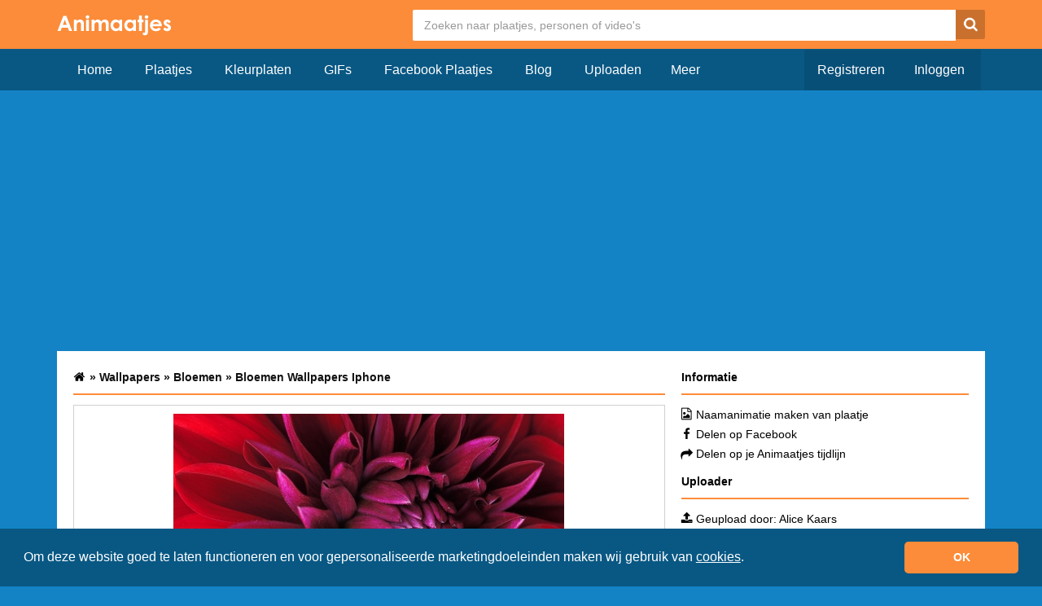

--- FILE ---
content_type: text/html; charset=UTF-8
request_url: https://www.animaatjes.nl/wallpapers/bloemen/bloemen-wallpapers-iphone-547974
body_size: 4186
content:
<!doctype html>
  <html lang="nl" xmlns="http://www.w3.org/1999/xhtml">
  <head>
    <meta charset="utf-8">
    <meta name="viewport" content="width=device-width, initial-scale=1">

    <title>Bloemen Wallpapers Iphone &raquo; Animaatjes.nl</title>

    <meta name="description" content="Bloemen Wallpapers Iphone Achtergrond. Desktop Wallpaper Van Bloemen Wallpapers Iphone . Bloemen Wallpapers Iphone Bureaublad Achtergrond.">
    <meta property="fb:app_id" content="728202017244489" />
    <meta property="og:site_name" content="ANIMAATJES">

    <meta property="og:url" content="http://www.animaatjes.nl/wallpapers/iphone/bloemen/animaatjes-bloemen-77692.jpg" />
                    <meta property="og:description" content="Bloemen Wallpapers Iphone Achtergrond. Desktop Wallpaper Van Bloemen Wallpapers Iphone . Bloemen Wallpapers Iphone Bureaublad Achtergrond." />    <meta property="og:type" content="video.other" />    <meta property="og:image" content="http://www.animaatjes.nl/wallpapers/iphone/bloemen/animaatjes-bloemen-77692.jpg" />    <meta property="og:image:type" content="image/gif" />            
            
    <link rel="stylesheet" href="/assets/dist/css/all.min.css?v=1.17" />
    
        
    <meta name="google-site-verification" content="imn_CdlDx-UQacVEwhseUiHQgJAB1NtMXQLc1bSlvXM" />

    <link rel="apple-touch-icon" sizes="256x256" href="/assets/images/favicon/apple-touch-icon-256x256.png">
    <link rel="icon" type="image/png" href="/assets/images/favicon/favicon.png">

		<!--[if IE 9]><script src="//cdn.rawgit.com/jpillora/xdomain/0.7.4/dist/xdomain.min.js" slave="https://api.animaatjes.nl/proxy.html"></script><script type="text/javascript" src="/assets/js/swfobject.js"></script><script type="text/javascript" src="/assets/js/web_socket.js"></script><script type="text/javascript">
			WEB_SOCKET_SWF_LOCATION = "WebSocketMain.swf";
    </script><![endif]--><script type="application/ld+json" name="animaatjes-schema">
    {
      "@context": "http://schema.org",
      "@type": "WebSite",
      "url": "https://www.animaatjes.nl/",
      "potentialAction": {
        "@type": "SearchAction",
        "target": "https://www.animaatjes.nl/zoeken/plaatjes/{search_term_string}",
        "query-input": "required name=search_term_string"
      }
    }
    </script><script type="text/javascript">
      var _api_domain  = 'https://api.animaatjes.nl';
      var _username    = 'null';
      var _user_id     = 0;
      var _sub_domain  = 'http://%s.animaatjes.nl';
      var _token       = '';
      var _websocket   = 'wss://www.animaatjes.nl:8080/';
    </script><script>
      (function(i,s,o,g,r,a,m){i['GoogleAnalyticsObject']=r;i[r]=i[r]||function(){
      (i[r].q=i[r].q||[]).push(arguments)},i[r].l=1*new Date();a=s.createElement(o),
      m=s.getElementsByTagName(o)[0];a.async=1;a.src=g;m.parentNode.insertBefore(a,m)
      })(window,document,'script','https://www.google-analytics.com/analytics.js','ga');

      ga('create', 'UA-12585336-1', 'auto');
      ga('send', 'pageview');
    </script><link href="https://www.google-analytics.com" rel="dns-prefetch" /><link href="https://pagead2.googlesyndication.com" rel="dns-prefetch" /><link href="https://googleads.g.doubleclick.net" rel="dns-prefetch" /><link href="https://www.gstatic.com" rel="dns-prefetch" /><link rel="stylesheet" type="text/css" href="https://cdnjs.cloudflare.com/ajax/libs/cookieconsent2/3.1.1/cookieconsent.min.css" /><script src="https://cdnjs.cloudflare.com/ajax/libs/cookieconsent2/3.1.1/cookieconsent.min.js" data-cfasync="false"></script><script>
window.addEventListener('load', function(){
  window.cookieconsent.initialise({
   revokeBtn: "<div class='cc-revoke'></div>",
   type: "opt-in",
   theme: "classic",
   palette: {
       popup: {
           background: "#095884",
           text: "#fff"
        },
       button: {
           background: "#FC8C39",
           text: "#fff"
        }
    },
   content: {
       message: "Om deze website goed te laten functioneren en voor gepersonaliseerde marketingdoeleinden maken wij gebruik van <a href=\"/cookies\" style=\"color: #fff;\"><u>cookies</u></a>.",
       link: "",
       deny: "",
       allow: "OK",
       href: "https://www.picgifs.com/cookies"
    },
    onInitialise: function(status) {
      if(status == cookieconsent.status.allow) myScripts();
    },
    onStatusChange: function(status) {
      if (this.hasConsented()) myScripts();
    }
  })
});

function myScripts() {



}
</script></head><body><div class="wrapper"><header><div class="container"><div class="row clearfix" ><div class="logo col-xs-3 col-md-2 pull-left"><a href="https://www.animaatjes.nl/"><img src="/assets/images/logo_d.png" alt="Animaatjes.nl" /></a></div><div class="header col-xs-9 col-md-10 pull-right"><form class="" method="post" action="https://www.animaatjes.nl/zoeken/plaatjes"><!--#navbar-form navbar-right#--><input type="hidden" name="_token" value="qOxxAYLEyQUPpqnRlcmoM6buruVxSlp3i2UiunnQ" /><input type="search" name="query" class="search" placeholder="Zoeken naar plaatjes, personen of video's"  /><button type="submit" class="search-button"><span class="icn-search"></span></button></form></div></div></div></header><div class="navigation"><div class="container"><div class="row"><div class="navbar-header col-xs-12 col-md-12"><button type="button" class="navbar-toggle collapsed buttonMenu col-xs-8" data-toggle="collapse" data-target="#navbar2" aria-expanded="false" style="text-align: right;"><span class="mobileLoggedin">  &nbsp;<i class="fa fa-caret-down pull-right" aria-hidden="true"></i></span></button></div><div class="col-sm-7 col-md-7 nav navbar-collapse collapse" id="navbar"><!-- NAVBAR NOT LOGGED IN !--><ul class="nav navbar-nav"><li><a href="https://www.animaatjes.nl/" >Home</a></li><li><a href="https://www.animaatjes.nl/plaatjes" >Plaatjes</a></li><li><a href="https://www.animaatjes.nl/kleurplaten" >Kleurplaten</a></li><li><a href="https://www.animaatjes.nl/gifs" >GIFs</a></li><li><a href="https://www.animaatjes.nl/facebook-plaatjes" >Facebook Plaatjes</a></li><li><a href="https://www.animaatjes.nl/blog" >Blog</a></li><li><a href="https://www.animaatjes.nl/upload" >Uploaden</a></li><div class="dropdown2"><button class="dropbtn">Meer</button><div class="dropdown2-content"><li><a href="https://www.animaatjes.nl/avatars" >Avatars</a></li><li><a href="https://www.animaatjes.nl/naamanimaties" >Naamanimaties</a></li><li><a href="https://www.animaatjes.nl/disney-plaatjes" >Disney plaatjes</a></li><li><a href="https://www.animaatjes.nl/glitter-plaatjes" >Glitter plaatjes</a></li><li><a href="https://www.animaatjes.nl/achtergronden" >Achtergronden</a></li><li><a href="https://www.animaatjes.nl/films-en-series" >Films en series</a></li><li><a href="https://www.animaatjes.nl/mini-plaatjes" >Mini plaatjes</a></li><li><a href="https://www.animaatjes.nl/wallpapers" class="active">Wallpapers</a></li><li><a href="https://www.animaatjes.nl/smileys" >Smileys</a></li><li><a href="https://www.animaatjes.nl/alfabetten" >Alfabetten</a></li></div></div></ul><!-- END NAVBAR NOT LOGGED IN !--><!-- NAVBAR LOGGED IN DESKTOP TABLET!--><ul class="navbar-right nav navbar-nav"><li><a href="https://www.animaatjes.nl/registreren" class="darker last">Registreren</a></li><li><a href="https://www.animaatjes.nl/inloggen" class="darker">Inloggen</a></li></ul></div></div></div></div><div class="content-container"><div class="container"><div class="row"><div ng-controller="ImageController" ng-init="init(547974);"><div class="col-xs-12"><div class="col-xs-12 adTablet"><div class="col-xs-12"><script async src="//pagead2.googlesyndication.com/pagead/js/adsbygoogle.js"></script><!-- Animaatjes.nl 4.0 Responsive imageDetail Top --><ins class="adsbygoogle"
               style="display:block"
               data-ad-client="ca-pub-3976796711507603"
               data-ad-slot="8586465138"
               data-ad-format="rectangle"></ins><script>
          (adsbygoogle = window.adsbygoogle || []).push({});
          </script></div></div><div class="col-xs-12 content"><div class="col-xs-12 col-md-8"><span class="heading"><ol class="breadcrumbs oldetail" itemtype="http://schema.org/BreadcrumbList"><li class="breadcrumbs--item" itemscope="itemscope" itemtype="http://schema.org/ListItem"><a class="breadcrumbs--link" href="/" itemprop="url" title="Animaatjes.nl"><span itemprop="title" class="icn-homedarkdetail z5"></span></a> &raquo;
              </li><li class="breadcrumbs--item" itemscope="itemscope" itemtype="http://schema.org/ListItem"><a class="breadcrumbs--link" href="/wallpapers" itemprop="url" title="Wallpapers"><span itemprop="title">Wallpapers</span></a> &raquo;
                </li><li class="breadcrumbs--item" itemscope="itemscope" itemtype="http://schema.org/ListItem"><a class="breadcrumbs--link" href="/wallpapers/bloemen" itemprop="url" title="Bloemen"><span itemprop="title">Bloemen</span></a> &raquo;
                </li><li class="breadcrumbs--item" itemscope="itemscope" itemtype="http://schema.org/ListItem"><a class="breadcrumbs--link" href="https://www.animaatjes.nl/wallpapers/bloemen/bloemen-wallpapers-iphone-547974" itemprop="url" title="Bloemen "><span itemprop="title">
                                              Bloemen
                                              Wallpapers
                                              Iphone
                                          </span></a></li></ol></span><div class="imageDetail"><span class="imageDetailHelper"><img src="https://www.animaatjes.nl/wallpapers/iphone/bloemen/animaatjes-bloemen-77692.jpg" alt="Bloemen Wallpapers Iphone " id="image" class="image-responsive" /></span></div><a class="fb" href="/delen-facebook?url=https%3A%2F%2Fwww.animaatjes.nl%2Fwallpapers%2Fbloemen%2Fbloemen-wallpapers-iphone-547974" target="_blank" title="Delen op Facebook"><span class="icn-fb"></span></a><a class="wh hidden-md hidden-lg" href="whatsapp://send?text=https%3A%2F%2Fwww.animaatjes.nl%2Fwallpapers%2Fbloemen%2Fbloemen-wallpapers-iphone-547974" title="Delen op Whatsapp"><span class="icn-wh"></span></a><a class="tw" href="https://twitter.com/home?status=https%3A%2F%2Fwww.animaatjes.nl%2Fwallpapers%2Fbloemen%2Fbloemen-wallpapers-iphone-547974" target="_blank" title="Delen op Twitter"><span class="icn-tw"></span></a><a class="dl" href="https://www.animaatjes.nl/wallpapers/iphone/bloemen/animaatjes-bloemen-77692.jpg" target="_blank" title="Download" download><span class="icn-dl"></span></a><a class="pi" href="https://pinterest.com/pin/create/button/?url=https%3A%2F%2Fwww.animaatjes.nl%2Fwallpapers%2Fbloemen%2Fbloemen-wallpapers-iphone-547974&media=https%3A%2F%2Fwww.animaatjes.nl%2Fwallpapers%2Fiphone%2Fbloemen%2Fanimaatjes-bloemen-77692.jpg&description=" target="_blank" title="Delen op Pinterest"><span class="icn-pi"></span></a><a class="me hidden-md hidden-lg" href="fb-messenger://share?app_id=728202017244489&redirect_uri=https://www.animaatjes.nl/wallpapers/bloemen/bloemen-wallpapers-iphone-547974&link=https://www.animaatjes.nl/wallpapers/bloemen/bloemen-wallpapers-iphone-547974" target="_blank" title="Delen op Messenger"><span class="icn-me"></span></a><a class="animaatjes popup-modal" href="https://www.animaatjes.nl/modal/auth-only" target="_blank" title="Delen op Animaatjes" rel="nofollow"><span class="animaatjesIcon">A</span></a></div><div class="col-xs-12 col-md-4 imageDetailInfo"><span class="heading">Informatie</span><ul><li><span class="icn-imagedark z5"></span><a href="https://www.animaatjes.nl/naamanimaties-maken/547974" rel="nofollow">Naamanimatie maken van plaatje</a></li><li><span class="icn-fbdark z5"></span><a href="/delen-facebook?url=https://www.animaatjes.nl/wallpapers/bloemen/bloemen-wallpapers-iphone-547974" rel="nofollow" target="_blank">Delen op Facebook</a></li><li><span class="icn-sharedark z5"></span><a href="https://www.animaatjes.nl/modal/auth-only" class="popup-modal" rel="nofollow">Delen op je Animaatjes tijdlijn</a></li></ul></div><div class="col-xs-12 col-md-4 imageUploader imageDetailInfo"><span class="heading">Uploader</span><ul><li><span class="icn-uploaddark z5"></span>
              Geupload door:
                              <a href="http://skinnylover.animaatjes.nl">Alice Kaars</a></li><li><span class="icn-eyedark z5"></span>Aantal keer bekeken: 743x</li></ul></div><div class="imageTags col-xs-12 col-md-4"><span class="heading">Tags</span><div class="imageTagsContainer row" style="margin-bottom: 20px;"><ul><li><div class="col-xs-6"><a href="/zoeken/plaatjes/bloemen" rel="nofollow" class="col-md-12">bloemen</a></div></li><li><div class="col-xs-6"><a href="/zoeken/plaatjes/wallpapers" rel="nofollow" class="col-md-12">wallpapers</a></div></li><li><div class="col-xs-6"><a href="/zoeken/plaatjes/iphone" rel="nofollow" class="col-md-12">iphone</a></div></li></ul></div></div></div><div class="col-xs-12 adTablet"><script async src="//pagead2.googlesyndication.com/pagead/js/adsbygoogle.js"></script><!-- Animaatjes.nl 4.0 - Responsive imageDetail Middle --><ins class="adsbygoogle"
               style="display:block"
               data-ad-client="ca-pub-3976796711507603"
               data-ad-slot="4180316264"
               data-ad-format="auto"></ins><script>
          (adsbygoogle = window.adsbygoogle || []).push({});
          </script></div><div class="col-xs-12 imageShare content"><div class="col-xs-12"><span class="heading">Doorlink code's</span>
          Link voor Facebook, Twitter en Pinterest (na het plaatsen van de link wordt het automatisch een plaatje):<br /><textarea class="col-xs-12" onclick="this.focus();this.select()">https://www.animaatjes.nl/wallpapers/bloemen/bloemen-wallpapers-iphone-547974</textarea>
                      UBB code voor forum, gastenboek of profiel:<br /><small>Deze code werkt ook op je Animaatjes profiel! Na het plaatsen wordt de code een plaatje</small><br /><textarea class="col-xs-12" onclick="this.focus();this.select()">[url=https://www.animaatjes.nl/wallpapers/bloemen][img]https://www.animaatjes.nl/wallpapers/iphone/bloemen/animaatjes-bloemen-77692.jpg[/img][/url]</textarea>
            HTML code voor websites:<br /><textarea class="col-xs-12 last" onclick="this.focus();this.select()"><a href="https://www.animaatjes.nl/wallpapers/bloemen"><img src="https://www.animaatjes.nl/wallpapers/iphone/bloemen/animaatjes-bloemen-77692.jpg" /></a></textarea></div></div><div class="col-xs-12 adTablet"><script async src="//pagead2.googlesyndication.com/pagead/js/adsbygoogle.js"></script><!-- Animaatjes.nl 4.0 - Responsive imageDetail Bottom --><ins class="adsbygoogle"
               style="display:block"
               data-ad-client="ca-pub-3976796711507603"
               data-ad-slot="1286559612"
               data-ad-format="auto"></ins><script>
          (adsbygoogle = window.adsbygoogle || []).push({});
          </script></div><div class="col-xs-12 content"><div class="col-xs-12"><span class="heading">Reageer op dit plaatje </span><p>Je kunt alleen een reactie plaatsen als je bent ingelogd. <a href="/registreren"><u>Klik hier</u></a> om een animaatjes account aan te maken.</p></div></div></div></div></div></div></div><div class="footer"><div class="container"><div class="row"><ul class="col-md-3 hidden-xs"><img src="/assets/images/logo_s.png" alt="logo" class="img-responsive" /></ul><div class="hidden-xs hidden-sm col-sm-6 col-md-3"><h5>Statistieken:</h5>
        - 28.255 profielen<br />
        - 772.300 plaatjes<br />
        - 23.798 status updates<br />
        - 409.825 plaatjes gemaakt<br /></div><div class="hidden-xs hidden-sm col-sm-6 col-md-3"><h5>Handige links:</h5><a href="https://www.animaatjes.nl/wachtwoord-vergeten" rel="nofollow">- Wachtwoord vergeten</a><br /><a href="https://www.animaatjes.nl/linkpartners" rel="nofollow">- Linkpartners</a><br /><a href="https://www.animaatjes.nl/contact" rel="nofollow">- Linkpartner worden?</a><br /></div><div class="hidden-xs hidden-sm col-sm-6 col-md-3"><h5>Handige links:</h5><a href="https://www.animaatjes.nl/contact" rel="nofollow">- Contact</a><br /><a href="https://www.animaatjes.nl/algemene-voorwaarden" rel="nofollow">- Algemene voorwaarden</a><br /><a href="https://www.animaatjes.nl/notice-en-takedown" rel="nofollow">- Notice & takedown</a><br /><a href="https://www.facebook.com/animaatjes" target="_blank" rel="nofollow">- Animaatjes Facebook</a><br /><a href="https://www.animaatjes.nl/blog" rel="nofollow">- Blog</a><br/></div></div></div><div class="cr"><div class="container"><div class="col-md-12">
        &copy; Animaatjes.nl - 2005/2026 - Alle rechten voorbehouden
      </div></div></div></div></div><script async src="/assets/dist/js/all_bottom.min.js?v=1.17"></script></body></html>

--- FILE ---
content_type: text/html; charset=utf-8
request_url: https://www.google.com/recaptcha/api2/aframe
body_size: 248
content:
<!DOCTYPE HTML><html><head><meta http-equiv="content-type" content="text/html; charset=UTF-8"></head><body><script nonce="FErvL8nl3yvVd_xW7mafrA">/** Anti-fraud and anti-abuse applications only. See google.com/recaptcha */ try{var clients={'sodar':'https://pagead2.googlesyndication.com/pagead/sodar?'};window.addEventListener("message",function(a){try{if(a.source===window.parent){var b=JSON.parse(a.data);var c=clients[b['id']];if(c){var d=document.createElement('img');d.src=c+b['params']+'&rc='+(localStorage.getItem("rc::a")?sessionStorage.getItem("rc::b"):"");window.document.body.appendChild(d);sessionStorage.setItem("rc::e",parseInt(sessionStorage.getItem("rc::e")||0)+1);localStorage.setItem("rc::h",'1768922067373');}}}catch(b){}});window.parent.postMessage("_grecaptcha_ready", "*");}catch(b){}</script></body></html>